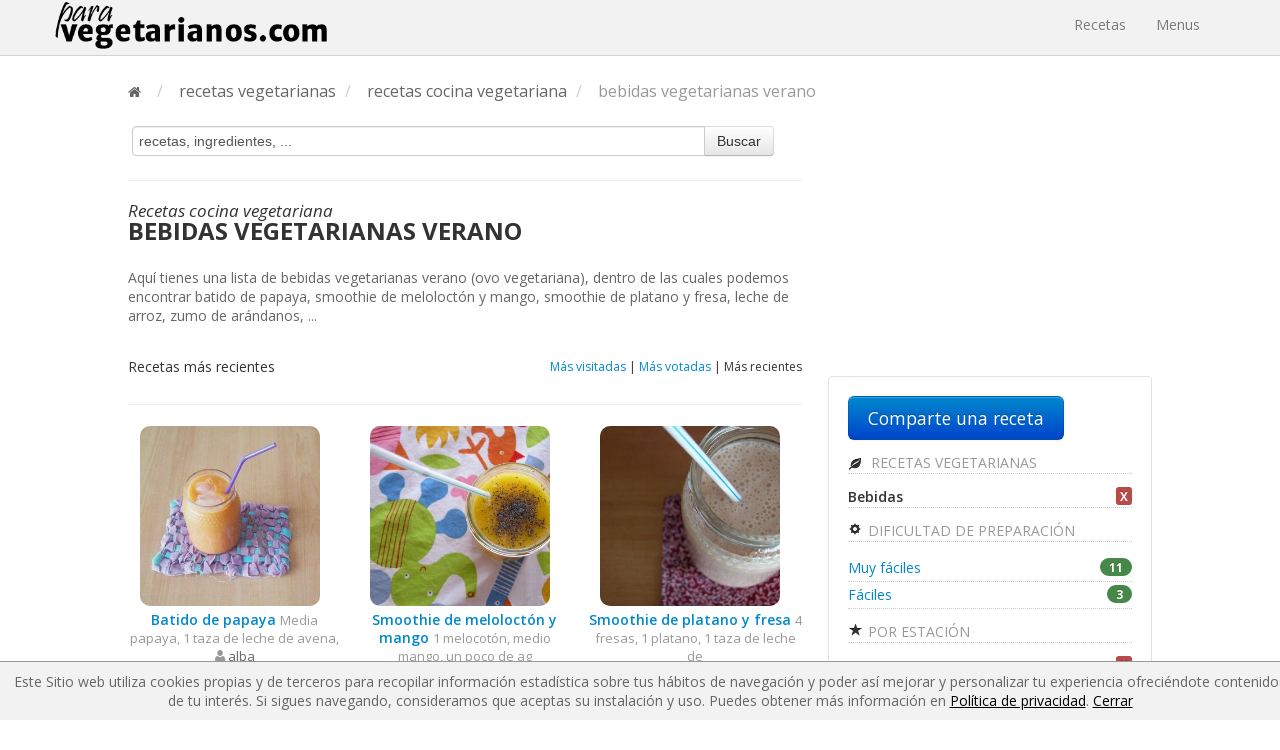

--- FILE ---
content_type: text/html; charset=UTF-8
request_url: https://paravegetarianos.com/recetas-vegetarianas/bebidas-vegetarianas-verano_rc3-0-0-2-4
body_size: 6139
content:
<!DOCTYPE html>
<html lang="es">
  <head>
    	<meta charset="utf-8">
		<title>Bebidas vegetarianas verano | ovo</title>
        <meta name="viewport" content="width=device-width, initial-scale=1.0">
                <meta name="description" content="Aquí tienes una lista de bebidas vegetarianas verano (ovo vegetariana), dentro de las cuales podemos encontrar batido de papaya, smoothie de meloloctón y mango, smoothie de platano y fresa, leche de arroz, zumo de arándanos, ...">
                <meta property="og:title" content="Bebidas vegetarianas verano | ovo">
                <meta property="og:site_name" content="https://paravegetarianos.com/">
        <meta property="og:description" content="Aquí tienes una lista de bebidas vegetarianas verano (ovo vegetariana), dentro de las cuales podemos encontrar batido de papaya, smoothie de meloloctón y mango, smoothie de platano y fresa, leche de arroz, zumo de arándanos, ...">
        <meta name="alexaVerifyID" content="0NmKwDKuLwqKbVp6F2dVOl703n4">
        <meta name="google-site-verification" content="1xTHcqUXETAG9ijJPjGV3TLEhxkMLHgT0GQbqIDCGdk">
        <meta name="google-translate-customization" content="4c8166a923a61020-7e7c2eb10541e142-gf9812389225236d9-18">
        <meta name="y_key" content="4eafa5936f3ef08e">
        <meta name="msvalidate.01" content="8FC7D61CC567BF7117C2FF5C2FA03C0E">
        <meta property="twitter:account_id" content="4503599627377311">
                <meta name="robots" content="INDEX, FOLLOW">
        		<link href="https://fonts.googleapis.com/css?family=Open+Sans:300italic,400italic,600italic,700italic,800italic,400,300,800,700,600|Amatic+SC" rel="stylesheet" type="text/css">
		<link href="https://paravegetarianos.com/public_html/css/app.css?v=1549405021" rel="stylesheet" type="text/css" media="screen">
		<link href="//netdna.bootstrapcdn.com/font-awesome/4.1.0/css/font-awesome.css" rel="stylesheet" type="text/css" media="screen">

        <link rel="canonical" href="https://paravegetarianos.com/recetas-vegetarianas/bebidas-vegetarianas-verano_rc3-0-0-2-4">
        <link rel="stylesheet" href="https://paravegetarianos.com/public_html/js/summernote.css">
		<link href="https://plus.google.com/114420985909950506466/" rel="publisher">
		<link rel="shortcut icon" href="https://paravegetarianos.com/favicon.ico" type="image/x-icon">
		<link rel="icon" href="https://paravegetarianos.com/favicon.ico" type="image/x-icon">
		<link rel="icon" href="https://paravegetarianos.com/favicon.ico" type="image/vnd.microsoft.icon">
		<link rel="search" href="https://paravegetarianos.com/opensearchdescription.xml" type="application/opensearchdescription+xml" title="Paravegetarianos">

		<!--[if gte IE 9]>
			<style>
				.ie_show { display:block }
				.ie_hide { display:none }
			</style>
		<![endif]-->
                <!-- Global site tag (gtag.js) - Google Analytics -->
    	<script async src="https://www.googletagmanager.com/gtag/js?id=UA-16971142-1"></script>
    	<script>
    		window.dataLayer = window.dataLayer || [];
    		function gtag(){dataLayer.push(arguments);}
    		gtag('js', new Date());

    		gtag('config', 'UA-16971142-1');
    	</script>
        <script src="//platform.twitter.com/oct.js" type="text/javascript"></script>
        <script type="text/javascript">
        twttr.conversion.trackPid('l4q4b');
        </script>
        <noscript>
        <img height="1" width="1" style="display:none;" alt="" src="https://analytics.twitter.com/i/adsct?txn_id=l4q4b&p_id=Twitter">
        <img height="1" width="1" style="display:none;" alt="" src="//t.co/i/adsct?txn_id=l4q4b&p_id=Twitter">
        </noscript>
        		<script>
		var _prum = [['id', '520898daabe53df75b000000'],
			     ['mark', 'firstbyte', (new Date()).getTime()]];
		(function() {
		    var s = document.getElementsByTagName('script')[0]
		      , p = document.createElement('script');
		    p.async = 'async';
		    p.src = '//rum-static.pingdom.net/prum.min.js';
		    s.parentNode.insertBefore(p, s);
		})();
		</script>
		<script type="text/javascript">
			var SITE = 'https://paravegetarianos.com/';
		</script>
		<script type="text/javascript" src="//s7.addthis.com/js/300/addthis_widget.js#pubid=ra-5384761a0cdd9d2c"></script>
	  
	  	<script data-ad-client="ca-pub-0335477942152488" async src="https://pagead2.googlesyndication.com/pagead/js/adsbygoogle.js"></script>
	</head>
<body>

<div class="navbar navbar-fixed-top main-menu">
	<div class="navbar-inner">
		<div class="container">
			<a class="btn btn-navbar" data-toggle="collapse" data-target=".nav-collapse">
				<span class="icon-bar"></span>
				<span class="icon-bar"></span>
				<span class="icon-bar"></span>
			</a>
	    	<a class="brand" href="https://paravegetarianos.com/" title="Recetas y menús vegetarianos y veganos">
				<img src="https://paravegetarianos.com/public_html/img/paravegs-logo-tmp.png" width="272" alt="Recetas y menús vegetarianos y veganos">
			</a>
	    	<div class="nav-collapse collapse">
	      		<ul class="nav">
					<li><a href="https://paravegetarianos.com/recetas-vegetarianas" title="Recetas vegetarianas">Recetas</a></li>
					<li><a href="https://paravegetarianos.com/menus" title="Menús vegetarianas">Menus</a></li>
									</ul>
			</div>
		</div>
	</div>
</div>

<div class="container-fluid main-top-padding">


<ul class="breadcrumb " itemscope itemtype="http://data-vocabulary.org/Breadcrumb">
	<li itemprop="child" itemscope itemtype="http://data-vocabulary.org/Breadcrumb">
		<a href="https://paravegetarianos.com/" title="Recetas y menús vegetarianos y veganos" itemprop="url"><i class="fa fa-home"></i></a> <span class="divider">/</span>
	</li>
					<li itemprop="child" itemscope itemtype="http://data-vocabulary.org/Breadcrumb"><a href="https://paravegetarianos.com/recetas-vegetarianas" title="recetas vegetarianas" itemprop="url"><span itemprop="title">recetas vegetarianas</span></a> <span class="divider">/</span></li>
						<li itemprop="child" itemscope itemtype="http://data-vocabulary.org/Breadcrumb"><a href="https://paravegetarianos.com/recetas-vegetarianas/recetas-cocina-vegetariana_rc3" title="recetas cocina vegetariana" itemprop="url"><span itemprop="title">recetas cocina vegetariana</span></a> <span class="divider">/</span></li>
						<li class="active" itemprop="child" itemscope itemtype="http://data-vocabulary.org/Breadcrumb"><span itemprop="title">bebidas vegetarianas verano</span></li>
		</ul>

<div class="row-fluid">
	<div class="span8">
		<form class="veg-form" action="https://paravegetarianos.com/recetas-vegetarianas/s" method="post">
	<div class="input-append">
		<input type="text" name="s" onfocus="$(this).val('');$(this).css('font-style', 'normal');" onblur="if($(this).val() == ''){$(this).val('recetas, ingredientes, ...');$(this).css('font-style', 'italic');}" value="recetas, ingredientes, ...">
		<button class="btn" type="submit">Buscar</button>
	</div>
</form>
		<hr>
		<h1 class="m-title">Recetas cocina vegetariana <span>bebidas vegetarianas verano</span></h1>
		<p class="main-description">Aquí tienes una lista de bebidas vegetarianas verano (ovo vegetariana), dentro de las cuales podemos encontrar batido de papaya, smoothie de meloloctón y mango, smoothie de platano y fresa, leche de arroz, zumo de arándanos, ...</p>
		<h2 class="s-title">
			Recetas 			más recientes
					</h2>
		<div class="order-by order-by-recipes">
			<a rel="nofollow" href="?order=2" title="Más visitadas">Más visitadas</a>
	 |
			<a href="https://paravegetarianos.com/recetas-vegetarianas/bebidas-vegetarianas-verano_rc3-0-0-2-4" title="Más votadas">Más votadas</a>
	 |
			<span>Más recientes</span>
	</div>
		<hr class="block">
			<div class="row-fluid list-item">
				<div class="span4 margin-bottom">
			<div class="media">
				<div class="pull-left img">
					<a href="https://paravegetarianos.com/recetas-vegetarianas/batido-de-papaya_rv11370" title="Batido de papaya">
						<img src="https://paravegetarianos.com/public_html/uploads_es/recipes/3/1/7/9/batido-de-papaya-53f73d7c-2_big.jpg" width="180" height="180" alt="Batido de papaya">
					</a>
				</div>
				<div class="media-body">
					<a href="https://paravegetarianos.com/recetas-vegetarianas/batido-de-papaya_rv11370" title="Batido de papaya"><strong>Batido de papaya</strong></a>
					<span class="info-rec">
						Media papaya, 1 taza de leche de avena, <br>
						<i class="fa fa-user"></i> <a rel="nofollow" 
	href="https://paravegetarianos.com/comunidad/alba/2"
	title="alba">
alba</a>
					</span>
				</div>
			</div>
		</div>
				<div class="span4 margin-bottom">
			<div class="media">
				<div class="pull-left img">
					<a href="https://paravegetarianos.com/recetas-vegetarianas/smoothie-de-melolocton-y-mango_rv1673" title="Smoothie de meloloctón y mango">
						<img src="https://paravegetarianos.com/public_html/uploads_es/recipes/3/3/1/7/smoothie-de-melolocton-y-mango-51f408e2-2_big.JPG" width="180" height="180" alt="Smoothie de meloloctón y mango">
					</a>
				</div>
				<div class="media-body">
					<a href="https://paravegetarianos.com/recetas-vegetarianas/smoothie-de-melolocton-y-mango_rv1673" title="Smoothie de meloloctón y mango"><strong>Smoothie de meloloctón y mango</strong></a>
					<span class="info-rec">
						1 melocotón, medio mango, un poco de ag<br>
						<i class="fa fa-user"></i> <a rel="nofollow" 
	href="https://paravegetarianos.com/comunidad/alba/2"
	title="alba">
alba</a>
					</span>
				</div>
			</div>
		</div>
				<div class="span4 margin-bottom">
			<div class="media">
				<div class="pull-left img">
					<a href="https://paravegetarianos.com/recetas-vegetarianas/smoothie-de-platano-y-fresa_rv1672" title="Smoothie de platano y fresa">
						<img src="https://paravegetarianos.com/public_html/uploads_es/recipes/6/7/7/8/smoothie-de-platano-y-fresa-51f4077b-2_big.JPG" width="180" height="180" alt="Smoothie de platano y fresa">
					</a>
				</div>
				<div class="media-body">
					<a href="https://paravegetarianos.com/recetas-vegetarianas/smoothie-de-platano-y-fresa_rv1672" title="Smoothie de platano y fresa"><strong>Smoothie de platano y fresa</strong></a>
					<span class="info-rec">
						4 fresas, 1 platano, 1 taza de leche de <br>
						<i class="fa fa-user"></i> <a rel="nofollow" 
	href="https://paravegetarianos.com/comunidad/alba/2"
	title="alba">
alba</a>
					</span>
				</div>
			</div>
		</div>
			</div>
	<div class="row-fluid list-item">
		<div class="span12 text-center margin-bottom">
			<script async src="//pagead2.googlesyndication.com/pagead/js/adsbygoogle.js"></script>
			<!-- Responsive Recipes List (Middle) -->
			<ins class="adsbygoogle"
				 style="display:block"
				 data-ad-client="ca-pub-0335477942152488"
				 data-ad-slot="5286861346"
				 data-ad-format="auto"></ins>
			<script>
			(adsbygoogle = window.adsbygoogle || []).push({});
			</script>
		</div>
	</div>
	<div class="row-fluid list-item">
			<div class="span4 margin-bottom">
			<div class="media">
				<div class="pull-left img">
					<a href="https://paravegetarianos.com/recetas-vegetarianas/leche-de-arroz_rv1379" title="Leche de arroz">
						<img src="https://paravegetarianos.com/public_html/uploads_es/recipes/9/2/2/9/leche-de-arroz-4f25e380-7f6_big.jpeg" width="180" height="180" alt="Leche de arroz">
					</a>
				</div>
				<div class="media-body">
					<a href="https://paravegetarianos.com/recetas-vegetarianas/leche-de-arroz_rv1379" title="Leche de arroz"><strong>Leche de arroz</strong></a>
					<span class="info-rec">
						Arroz, Agua, Endulzante<br>
						<i class="fa fa-user"></i> <a rel="nofollow" 
	href="https://paravegetarianos.com/comunidad/avrilciita/2038"
	title="avrilciita">
avrilciita</a>
					</span>
				</div>
			</div>
		</div>
				<div class="span4 margin-bottom">
			<div class="media">
				<div class="pull-left img">
					<a href="https://paravegetarianos.com/recetas-vegetarianas/zumo-de-arandanos_rv895" title="Zumo de arándanos">
						<img src="https://paravegetarianos.com/public_html/uploads_es/recipes/0/0/9/7/zumo-de-arandanos4c2bbb5a-1_big.jpg" width="180" height="180" alt="Zumo de arándanos">
					</a>
				</div>
				<div class="media-body">
					<a href="https://paravegetarianos.com/recetas-vegetarianas/zumo-de-arandanos_rv895" title="Zumo de arándanos"><strong>Zumo de arándanos</strong></a>
					<span class="info-rec">
						2 tazas de zumo naranja, 3 puñados de a<br>
						<i class="fa fa-user"></i> <a rel="nofollow" 
	href="https://paravegetarianos.com/comunidad/jonaypelluz/1"
	title="jonaypelluz">
jonaypelluz</a>
					</span>
				</div>
			</div>
		</div>
				<div class="span4 margin-bottom">
			<div class="media">
				<div class="pull-left img">
					<a href="https://paravegetarianos.com/recetas-vegetarianas/batido-de-banan-diferente_rv1655" title="Batido de banan diferente">
						<img src="https://paravegetarianos.com/public_html/img/defaults/recipe_320.jpg" width="180" height="180" alt="Batido de banan diferente">
					</a>
				</div>
				<div class="media-body">
					<a href="https://paravegetarianos.com/recetas-vegetarianas/batido-de-banan-diferente_rv1655" title="Batido de banan diferente"><strong>Batido de banan diferente</strong></a>
					<span class="info-rec">
						2 bananas , 2 vasos de leche de soja ,hi<br>
						<i class="fa fa-user"></i> <a rel="nofollow" 
	href="https://paravegetarianos.com/comunidad/nelsia/5222"
	title="Nelsia">
Nelsia</a>
					</span>
				</div>
			</div>
		</div>
				</div>
		<div class="row-fluid list-item">
			<div class="span4 margin-bottom">
			<div class="media">
				<div class="pull-left img">
					<a href="https://paravegetarianos.com/recetas-vegetarianas/refresco-de-avena_rv1619" title="Refresco de avena">
						<img src="https://paravegetarianos.com/public_html/img/defaults/recipe_320.jpg" width="180" height="180" alt="Refresco de avena">
					</a>
				</div>
				<div class="media-body">
					<a href="https://paravegetarianos.com/recetas-vegetarianas/refresco-de-avena_rv1619" title="Refresco de avena"><strong>Refresco de avena</strong></a>
					<span class="info-rec">
						100 grs. de avena, 2.5 litros de agua, 1<br>
						<i class="fa fa-user"></i> <a rel="nofollow" 
	href="https://paravegetarianos.com/comunidad/cocinera/819"
	title="cocinera">
cocinera</a>
					</span>
				</div>
			</div>
		</div>
				<div class="span4 margin-bottom">
			<div class="media">
				<div class="pull-left img">
					<a href="https://paravegetarianos.com/recetas-vegetarianas/sorbete-de-lima-y-menta_rv1154" title="Sorbete de lima y menta">
						<img src="https://paravegetarianos.com/public_html/img/defaults/recipe_320.jpg" width="180" height="180" alt="Sorbete de lima y menta">
					</a>
				</div>
				<div class="media-body">
					<a href="https://paravegetarianos.com/recetas-vegetarianas/sorbete-de-lima-y-menta_rv1154" title="Sorbete de lima y menta"><strong>Sorbete de lima y menta</strong></a>
					<span class="info-rec">
						Ralladura de una lima, 400 ml de zumo de<br>
						<i class="fa fa-user"></i> <a rel="nofollow" 
	href="https://paravegetarianos.com/comunidad/cocinera/819"
	title="cocinera">
cocinera</a>
					</span>
				</div>
			</div>
		</div>
				<div class="span4 margin-bottom">
			<div class="media">
				<div class="pull-left img">
					<a href="https://paravegetarianos.com/recetas-vegetarianas/batido-de-melocoton_rv1136" title="Batido de melocotón">
						<img src="https://paravegetarianos.com/public_html/img/defaults/recipe_320.jpg" width="180" height="180" alt="Batido de melocotón">
					</a>
				</div>
				<div class="media-body">
					<a href="https://paravegetarianos.com/recetas-vegetarianas/batido-de-melocoton_rv1136" title="Batido de melocotón"><strong>Batido de melocotón</strong></a>
					<span class="info-rec">
						2 vasos de leche de soja, melocotones (c<br>
						<i class="fa fa-user"></i> <a rel="nofollow" 
	href="https://paravegetarianos.com/comunidad/cocinera/819"
	title="cocinera">
cocinera</a>
					</span>
				</div>
			</div>
		</div>
				</div>
		<div class="row-fluid list-item">
			<div class="span4 margin-bottom">
			<div class="media">
				<div class="pull-left img">
					<a href="https://paravegetarianos.com/recetas-vegetarianas/sangria-de-verano_rv1075" title="Sangría de verano">
						<img src="https://paravegetarianos.com/public_html/img/defaults/recipe_320.jpg" width="180" height="180" alt="Sangría de verano">
					</a>
				</div>
				<div class="media-body">
					<a href="https://paravegetarianos.com/recetas-vegetarianas/sangria-de-verano_rv1075" title="Sangría de verano"><strong>Sangría de verano</strong></a>
					<span class="info-rec">
						1 1/4 litro de vino tinto, 4 melocotones<br>
						<i class="fa fa-user"></i> <a rel="nofollow" 
	href="https://paravegetarianos.com/comunidad/paravegetarianos/14"
	title="paravegetarianos">
paravegetarianos</a>
					</span>
				</div>
			</div>
		</div>
				<div class="span4 margin-bottom">
			<div class="media">
				<div class="pull-left img share-img-rep">
					<a rel="nofollow" href="https://paravegetarianos.com/recetas-vegetarianas/compartir-receta" title="Comparte una receta">
					<img src="https://paravegetarianos.com/public_html/img/plus.png" alt="Comparte una receta"></a>
				</div>
				<div class="media-body">
					<a rel="nofollow" href="https://paravegetarianos.com/recetas-vegetarianas/compartir-receta" title="Comparte una receta">
						<strong>Comparte una receta</strong>
					</a>
					<span class="info-rec">Si tienes alguna receta y la quieres compartir éste es tu lugar</span>
				</div>
			</div>
		</div>
	</div>
		<div class='pagination pagination-small'><ul class='clearfix'><li class='next-link'><a rel='next' href='https://paravegetarianos.com/recetas-vegetarianas/bebidas-vegetarianas-verano_rc3-0-0-2-4_p2'>más bebidas vegetarianas verano &raquo;</a></li><li class='active'><a href=''>1</a></li><li><a href='https://paravegetarianos.com/recetas-vegetarianas/bebidas-vegetarianas-verano_rc3-0-0-2-4_p2'>2</a></li></ul></div>					<div class="mini-seo-box">
				<h4>Recetas de cocina similares de otras dietas vegetarianas</h4>				<ul>
											<li><a href="https://paravegetarianos.com/recetas-vegetarianas/aperitivos-vegetarianos-verano_rc1-0-0-2-2" title="aperitivos vegetarianos verano">Aperitivos vegetarianos verano</a></li>

											<li><a href="https://paravegetarianos.com/recetas-vegetarianas/bebidas-vegetarianas-verano_rc1-0-0-2-4" title="bebidas vegetarianas verano">Bebidas vegetarianas verano</a></li>

											<li><a href="https://paravegetarianos.com/recetas-vegetarianas/ensaladas-vegetarianas-verano_rc1-0-0-2-5" title="ensaladas vegetarianas verano">Ensaladas vegetarianas verano</a></li>

											<li><a href="https://paravegetarianos.com/recetas-vegetarianas/guarniciones-vegetarianas-verano_rc1-0-0-2-6" title="guarniciones vegetarianas verano">Guarniciones vegetarianas verano</a></li>

											<li><a href="https://paravegetarianos.com/recetas-vegetarianas/reposteria-vegetariana-verano_rc1-0-0-2-7" title="reposteria vegetariana verano">Reposteria vegetariana verano</a></li>

											<li><a href="https://paravegetarianos.com/recetas-vegetarianas/recetas-vegetarianas-pasta-verano_rc1-0-0-2-8" title="recetas vegetarianas pasta verano">Recetas vegetarianas pasta verano</a></li>

											<li><a href="https://paravegetarianos.com/recetas-vegetarianas/platos-principales-vegetarianos-verano_rc1-0-0-2-9" title="platos principales vegetarianos verano">Platos principales vegetarianos verano</a></li>

											<li><a href="https://paravegetarianos.com/recetas-vegetarianas/pizzas-vegetarianas-verano_rc1-0-0-2-10" title="pizzas vegetarianas verano">Pizzas vegetarianas verano</a></li>

											<li><a href="https://paravegetarianos.com/recetas-vegetarianas/postres-vegetarianos-verano_rc1-0-0-2-11" title="postres vegetarianos verano">Postres vegetarianos verano</a></li>

											<li><a href="https://paravegetarianos.com/recetas-vegetarianas/pates-vegetarianos-verano_rc1-0-0-2-12" title="pates vegetarianos verano">Pates vegetarianos verano</a></li>

											<li><a href="https://paravegetarianos.com/recetas-vegetarianas/recetas-de-quinoa-vegetarianas-verano_rc1-0-0-2-13" title="recetas de quinoa vegetarianas verano">Recetas de quinoa vegetarianas verano</a></li>

											<li><a href="https://paravegetarianos.com/recetas-vegetarianas/salsas-vegetarianas-verano_rc1-0-0-2-14" title="salsas vegetarianas verano">Salsas vegetarianas verano</a></li>

											<li><a href="https://paravegetarianos.com/recetas-vegetarianas/sopas-vegetarianas-verano_rc1-0-0-2-15" title="sopas vegetarianas verano">Sopas vegetarianas verano</a></li>

											<li><a href="https://paravegetarianos.com/recetas-vegetarianas/recetas-de-seitan-vegetarianas-verano_rc1-0-0-2-16" title="recetas de seitan vegetarianas verano">Recetas de seitan vegetarianas verano</a></li>

									</ul>
			</div>
			</div>
	<div class="span4">
				<div class="hidden-phone text-center">
			
<script async src="//pagead2.googlesyndication.com/pagead/js/adsbygoogle.js"></script>
<!-- Blog (Bottom) -->
<ins class="adsbygoogle"
     style="display:inline-block;width:300px;height:250px"
     data-ad-client="ca-pub-0335477942152488"
     data-ad-slot="7120092093"></ins>
<script>
(adsbygoogle = window.adsbygoogle || []).push({});
</script>
		</div>
				<div class="well sidebar-nav">
	<a class="btn btn-large btn-primary" rel="nofollow" href="https://paravegetarianos.com/recetas-vegetarianas/compartir-receta" title="Comparte una receta">Comparte una receta</a>
	<ul class="nav nav-list">
		<li class="nav-header">
			<h3 class="accordion-link">
				<a data-toggle="collapse" href="#menu-types">
					<i class="icon-leaf"></i>
											Recetas vegetarianas
									</a>
			</h3>
		</li>
	</ul>
	<ul class="nav nav-list in collapse list-categories" id="menu-types">
					<li>
					<strong>
						Bebidas						<a class="delete-filter" href="https://paravegetarianos.com/recetas-vegetarianas/recetas-cocina-vegetariana-verano_rc3-0-0-2-0"><b class="label label-important">X</b></a>
					</strong>
				</li>
						</ul>

			<ul class="nav nav-list">
			<li class="nav-header">
				<h3 class="accordion-link">
					<a data-toggle="collapse" href="#level-links">
						<i class="icon-cog"></i> Dificultad de preparación
					</a>
				</h3>
			</li>
		</ul>
		<ul class="nav nav-list in collapse list-categories" id="level-links">
					<li>
				<a href="https://paravegetarianos.com/recetas-vegetarianas/bebidas-vegetarianas-muy-faciles-verano_rc3-1-0-2-4" title="Muy fáciles">
				Muy fáciles <span class="badge badge-success">11</span></a>
			</li>
					<li>
				<a href="https://paravegetarianos.com/recetas-vegetarianas/bebidas-vegetarianas-faciles-verano_rc3-2-0-2-4" title="Fáciles">
				Fáciles <span class="badge badge-success">3</span></a>
			</li>
				</ul>
		<ul class="nav nav-list">
			<li class="nav-header">
				<h3 class="accordion-link">
					<a data-toggle="collapse" href="#season-links">
						<i class="icon-star"></i> Por estación
					</a>
				</h3>
			</li>
		</ul>
		<ul class="nav nav-list in collapse list-categories" id="season-links">
					<li>
				<strong>
					Verano					<a class="delete-filter" href="https://paravegetarianos.com/recetas-vegetarianas/bebidas-vegetarianas_rc3-0-0-0-4"><b class="label label-important">X</b></a>
				</strong>
			</li>
					</ul>
		<ul class="nav nav-list">
			<li class="nav-header">
				<h3 class="accordion-link">
					<a data-toggle="collapse" href="#making-time-links">
						<i class="icon-time"></i> Tiempo
					</a>
				</h3>
			</li>
		</ul>
		<ul class="nav nav-list in collapse list-categories" id="making-time-links">
					<li>
				<a href="https://paravegetarianos.com/recetas-vegetarianas/bebidas-vegetarianas-muy-rapidas-verano_rc3-0-1-2-4" title="Muy rápidas">
					Muy rápidas <span class="badge badge-success">9</span>
				</a>
			</li>
					<li>
				<a href="https://paravegetarianos.com/recetas-vegetarianas/bebidas-vegetarianas-rapidas-verano_rc3-0-2-2-4" title="Rápidas">
					Rápidas <span class="badge badge-success">3</span>
				</a>
			</li>
					<li>
				<a href="https://paravegetarianos.com/recetas-vegetarianas/bebidas-vegetarianas-verano-lentas_rc3-0-4-2-4" title="Lentas">
					Lentas <span class="badge badge-success">2</span>
				</a>
			</li>
				</ul>
	</div>
	</div>
</div>

</div>
<footer class="footer">
	<div class="container">
		<div class="row-fluid">
			<div class="span4">
				<h6>Enlaces generales:</h6>
				<ul class="list">
					<li><a rel="nofollow" href="https://paravegetarianos.com/politica-de-privacidad" title="Política de privacidad">Política de privacidad</a></li>
					<li><a rel="nofollow" href="https://paravegetarianos.com/politica-de-cookies" title="Política de cookies">Política de cookies</a></li>
					<li><a rel="nofollow" href="https://paravegetarianos.com/aviso-legal" title="Aviso legal">Aviso legal</a></li>
					<li><a rel="nofollow" href="https://paravegetarianos.com/condiciones-generales" title="Condiciones generales">Condiciones generales</a></li>
					<li><a rel="nofollow" href="https://paravegetarianos.com/contactar" title="Contactar">Contactar</a></li>
					<li><a href="https://paravegetarianos.com/recetas" title="Recetas">Recetas</a></li>
				</ul>
			</div>
		    <div class="span4">
									<h6>Artículos:</h6>
					<ul class="list">
						<li><a href="https://paravegetarianos.com/consejos-para-padres-de-jovenes-veganos">Consejos para padres de jóvenes veganos</a></li>
						<li><a href="https://paravegetarianos.com/el-atleta-vegano-adolescente">El atleta vegano adolescente</a></li>
						<li><a href="https://paravegetarianos.com/los-cerebros-del-reino-animal">Los cerebros del reino animal</a></li>
						<li><a href="https://paravegetarianos.com/prevenir-la-obesidad-infantil">Prevenir la obesidad infantil</a></li>
						<li><a href="https://paravegetarianos.com/las-dietas-vegetarianas-durante-el-embarazo-la-lactancia-e-infancia">La dietas vegetarianas durante el embarazo</a></li>
					</ul>
							</div>
			<div class="span4">
				<h6>Paravegetarianos en:</h6>
				<ul class="list">
					<li><a rel="nofollow" target="_blank" href="http://www.facebook.com/paravegetarianos">Facebook</a></li>
					<li><a rel="nofollow" target="_blank" href="http://www.twitter.com/paravegetariano">Twitter</a></li>
					<li><a rel="nofollow" target="_blank" href="https://www.instagram.com/paravegetarianos/">Instagram</a></li>
					<li><a href="https://paravegetarianos.com/blog" title="Blog">Blog</a></li>
				</ul>
			</div>
		</div>
	</div>
</footer>
<p class="cookies-info" style="margin-bottom:0;display:none;">
	Este Sitio web utiliza cookies propias y de terceros para recopilar información estadística sobre tus hábitos de navegación y poder
	así mejorar y personalizar tu experiencia ofreciéndote contenidos de tu interés. Si sigues navegando, consideramos que aceptas su
	instalación y uso. Puedes obtener más información en
	<a rel="nofollow" href="https://paravegetarianos.com/politica-de-privacidad" title="Política de privacidad">Política de privacidad</a>.
	<a href="#close" class="close-cookies-info">Cerrar</a>
</p>

<script src="//ajax.googleapis.com/ajax/libs/jquery/1.11.0/jquery.min.js"></script>
<script src="//ajax.googleapis.com/ajax/libs/jqueryui/1.11.2/jquery-ui.min.js"></script>
<script type="text/javascript" src="https://paravegetarianos.com/public_html/js/bootstrap.min.js?v=1549405026"></script>
<script type="text/javascript" src="https://paravegetarianos.com/public_html/js/paravegetarianos.js?v=1549405026"></script>
<script type="text/javascript">
	var commons = new Paravegetarianos.Commons();
	$( document ).ready(function() {
		$('.tooltip-link').tooltip();
		$('.close-cookies-info').on('click', close_cookie_info);
	});
	function close_cookie_info(){
		$('.cookies-info').hide();
		var date = new Date();
		date.setTime(date.getTime()+(1*24*60*60*1000));
		document.cookie = "paravegs_cookie=1; expires=date.toGMTString(); path=/;";
		return false;
	}
	window.onload = function() {
		if (document.cookie.indexOf('paravegs_cookie') != -1){
			$('.cookies-info').hide();
		} else {
			$('.cookies-info').show();
		}
	}

</script>
<!-- 	<div id="fL" class="hidden">
		<span class="spanLink" onclick="hideFollower();" id="cL">X</span>
		<div class="innerFl">
			<p>Sube recetas y te regalamos Tote Bags</p>
			<a rel="nofollow" class="btn btn-large btn-info" href="https://paravegetarianos.com/blog/2017/03/02/promocion-de-recetas-a-cambio-de-unas-tote-bags/">Más información</a>
		</div>
	</div>
	<script>
	if ($('#desktop_test').is(':hidden')) {
		//Shhh
	} else {
		window.onload = function() {
			if (document.cookie.indexOf('followerCookie') != -1){
				$("#fL").addClass('hidden');
			} else {
				$("#fL").removeClass('hidden');
			}
		}
		window.onscroll = function() {
			if (document.cookie.indexOf('followerCookie') != -1){
				$("#fL").addClass('hidden');
			} else {
				$("#fL").removeClass('hidden');
			}
		    var scrollPostion = $(window).scrollTop();
		    var windowHeight = $(window).height();
		    var position =  scrollPostion + windowHeight;
		    $("#fL").css("top", position - $("#fL").height() - 5 + "px");
		}
		function hideFollower() {
			$("#fL").hide();
			var date = new Date();
			date.setTime(date.getTime()+(1*24*60*60*1000));
			document.cookie = "followerCookie=1; expires=date.toGMTString(); path=/;";
		}
	}
	</script>
 -->

</body>
</html>


--- FILE ---
content_type: text/html; charset=utf-8
request_url: https://www.google.com/recaptcha/api2/aframe
body_size: 269
content:
<!DOCTYPE HTML><html><head><meta http-equiv="content-type" content="text/html; charset=UTF-8"></head><body><script nonce="PyLJBalRzQLLpWnRAqapXw">/** Anti-fraud and anti-abuse applications only. See google.com/recaptcha */ try{var clients={'sodar':'https://pagead2.googlesyndication.com/pagead/sodar?'};window.addEventListener("message",function(a){try{if(a.source===window.parent){var b=JSON.parse(a.data);var c=clients[b['id']];if(c){var d=document.createElement('img');d.src=c+b['params']+'&rc='+(localStorage.getItem("rc::a")?sessionStorage.getItem("rc::b"):"");window.document.body.appendChild(d);sessionStorage.setItem("rc::e",parseInt(sessionStorage.getItem("rc::e")||0)+1);localStorage.setItem("rc::h",'1769260743344');}}}catch(b){}});window.parent.postMessage("_grecaptcha_ready", "*");}catch(b){}</script></body></html>